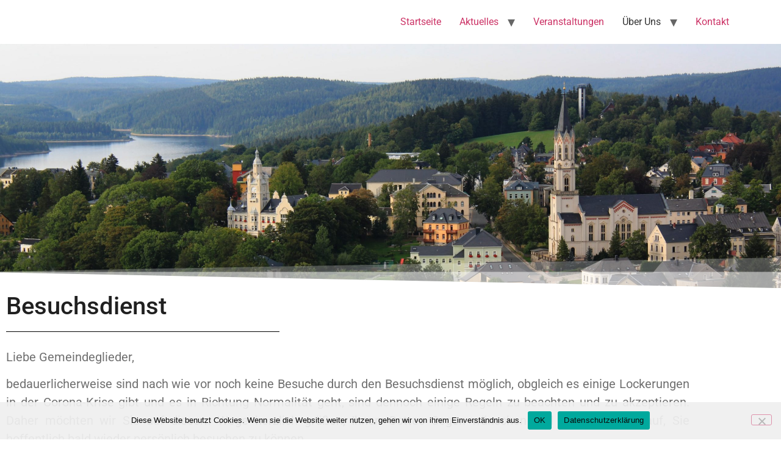

--- FILE ---
content_type: text/css
request_url: https://kirche-eibenstock.net/wp-content/uploads/elementor/css/post-39.css?ver=1769840157
body_size: 1413
content:
.elementor-kit-39{--e-global-color-primary:#202020;--e-global-color-secondary:#B7B4B4;--e-global-color-text:#707070;--e-global-color-accent:#52555A;--e-global-color-585b24d3:#6EC1E4;--e-global-color-2651d41b:#54595F;--e-global-color-62a32b35:#7A7A7A;--e-global-color-2b0a1088:#61CE70;--e-global-color-455d3e58:#4054B2;--e-global-color-6fee7fa6:#23A455;--e-global-color-2711202c:#000;--e-global-color-3b64a7a8:#FFF;--e-global-color-28160c6c:#16076E;--e-global-color-6f38bc2d:#0055EC;--e-global-typography-primary-font-family:"Roboto";--e-global-typography-primary-font-weight:700;--e-global-typography-secondary-font-family:"Roboto Slab";--e-global-typography-secondary-font-weight:400;--e-global-typography-text-font-family:"Roboto";--e-global-typography-text-font-weight:400;--e-global-typography-accent-font-family:"Roboto";--e-global-typography-accent-font-weight:500;}.elementor-section.elementor-section-boxed > .elementor-container{max-width:1140px;}.e-con{--container-max-width:1140px;}.elementor-widget:not(:last-child){margin-block-end:20px;}.elementor-element{--widgets-spacing:20px 20px;--widgets-spacing-row:20px;--widgets-spacing-column:20px;}{}h1.entry-title{display:var(--page-title-display);}@media(max-width:1024px){.elementor-section.elementor-section-boxed > .elementor-container{max-width:1024px;}.e-con{--container-max-width:1024px;}}@media(max-width:767px){.elementor-section.elementor-section-boxed > .elementor-container{max-width:767px;}.e-con{--container-max-width:767px;}}

--- FILE ---
content_type: text/css
request_url: https://kirche-eibenstock.net/wp-content/uploads/elementor/css/post-536.css?ver=1769913235
body_size: 3133
content:
.elementor-536 .elementor-element.elementor-element-3ef9e17f:not(.elementor-motion-effects-element-type-background), .elementor-536 .elementor-element.elementor-element-3ef9e17f > .elementor-motion-effects-container > .elementor-motion-effects-layer{background-image:url("https://kirche-eibenstock.net/wp-content/uploads/2020/05/Eibenstock-min-scaled.jpg");background-position:top left;background-size:cover;}.elementor-536 .elementor-element.elementor-element-3ef9e17f > .elementor-container{min-height:400px;}.elementor-536 .elementor-element.elementor-element-3ef9e17f{transition:background 0.3s, border 0.3s, border-radius 0.3s, box-shadow 0.3s;}.elementor-536 .elementor-element.elementor-element-3ef9e17f > .elementor-background-overlay{transition:background 0.3s, border-radius 0.3s, opacity 0.3s;}.elementor-536 .elementor-element.elementor-element-3ef9e17f > .elementor-shape-bottom svg{width:calc(106% + 1.3px);height:52px;}.elementor-widget-heading .elementor-heading-title{color:var( --e-global-color-primary );}.elementor-536 .elementor-element.elementor-element-3689ad06 .elementor-heading-title{font-size:40px;font-style:normal;}.elementor-widget-divider{--divider-color:var( --e-global-color-secondary );}.elementor-widget-divider .elementor-divider__text{color:var( --e-global-color-secondary );}.elementor-widget-divider.elementor-view-stacked .elementor-icon{background-color:var( --e-global-color-secondary );}.elementor-widget-divider.elementor-view-framed .elementor-icon, .elementor-widget-divider.elementor-view-default .elementor-icon{color:var( --e-global-color-secondary );border-color:var( --e-global-color-secondary );}.elementor-widget-divider.elementor-view-framed .elementor-icon, .elementor-widget-divider.elementor-view-default .elementor-icon svg{fill:var( --e-global-color-secondary );}.elementor-536 .elementor-element.elementor-element-453fb005{--divider-border-style:solid;--divider-color:#000;--divider-border-width:1px;}.elementor-536 .elementor-element.elementor-element-453fb005 > .elementor-widget-container{margin:-5px 0px 0px 0px;padding:0px 0px 0px 0px;}.elementor-536 .elementor-element.elementor-element-453fb005 .elementor-divider-separator{width:40%;}.elementor-536 .elementor-element.elementor-element-453fb005 .elementor-divider{padding-block-start:6px;padding-block-end:6px;}.elementor-widget-text-editor{color:var( --e-global-color-text );}.elementor-widget-text-editor.elementor-drop-cap-view-stacked .elementor-drop-cap{background-color:var( --e-global-color-primary );}.elementor-widget-text-editor.elementor-drop-cap-view-framed .elementor-drop-cap, .elementor-widget-text-editor.elementor-drop-cap-view-default .elementor-drop-cap{color:var( --e-global-color-primary );border-color:var( --e-global-color-primary );}.elementor-536 .elementor-element.elementor-element-3d2c618e{columns:1;text-align:justify;font-size:20px;}:root{--page-title-display:none;}@media(min-width:1025px){.elementor-536 .elementor-element.elementor-element-3ef9e17f:not(.elementor-motion-effects-element-type-background), .elementor-536 .elementor-element.elementor-element-3ef9e17f > .elementor-motion-effects-container > .elementor-motion-effects-layer{background-attachment:fixed;}}